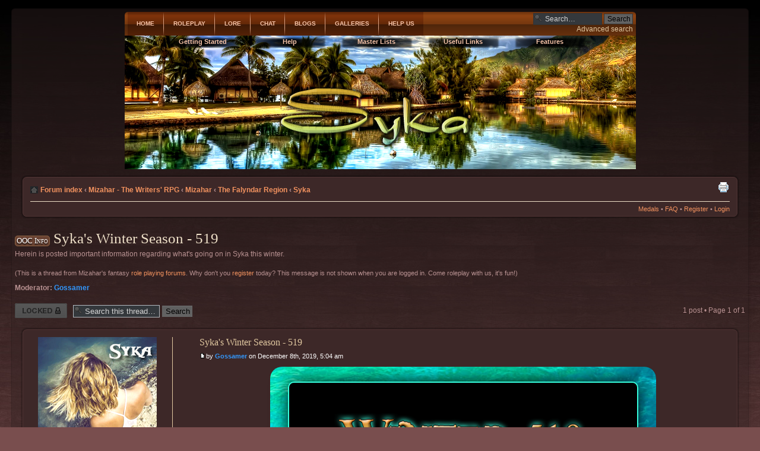

--- FILE ---
content_type: text/html; charset=UTF-8
request_url: http://www.mizahar.com/forums/topic77814.html
body_size: 34200
content:
<!DOCTYPE html PUBLIC "-//W3C//DTD XHTML 1.0 Transitional//EN" "http://www.w3.org/TR/xhtml1/DTD/xhtml1-transitional.dtd">
<html xmlns="http://www.w3.org/1999/xhtml" dir="ltr" lang="en-gb" xml:lang="en-gb">
<head>
<base href="http://www.mizahar.com/forums/"/>
<meta http-equiv="content-type" content="text/html; charset=UTF-8" />
<title>Syka's Winter Season  - 519 : Syka</title>
<meta http-equiv="content-style-type" content="text/css" />
<meta name="keywords" content="roleplay forum,fantasy roleplay,fantasy,roleplay,forum,rpg,writing,fiction,story,tale" />
<meta name="description" content="Syka's Winter Season  - 519, a thread from the Syka forum of Mizahar, a fantasy roleplay site." /><meta http-equiv="content-language" content="en-gb" />
<meta http-equiv="imagetoolbar" content="no" />
<meta name="resource-type" content="document" />
<meta name="distribution" content="global" />
<meta name="copyright" content="2009 Mizahar" />
<meta property="fb:page_id" content="70001102495" />

<script type="text/javascript" src="./mobiquo/tapatalkdetect.js"></script>
<script type="text/javascript">
// <![CDATA[
	var jump_page = 'Enter the page number you wish to go to:';
	var on_page = '1';
	var per_page = '';
	var base_url = '';
	var style_cookie = 'phpBBstyle';
	var onload_functions = new Array();
	var onunload_functions = new Array();

	    
// www.phpBB-SEO.com SEO TOOLKIT BEGIN
function jumpto() {
	var page = prompt('Enter the page number you wish to go to:', '1');
	var perpage = '';
	var base_url = '';
	var seo_delim_start = '-';
	var seo_static_pagination = 'page';
	var seo_ext_pagination = '.html';
	if (page !== null && !isNaN(page) && page == Math.floor(page) && page > 0) {
		var seo_page = (page - 1) * perpage;
		if ( base_url.indexOf('?') >= 0 ) {
			document.location.href = base_url.replace(/&amp;/g, '&') + '&start=' + seo_page;
		} else if ( seo_page > 0 ) {
			var seo_type1 = base_url.match(/\.[a-z0-9]+$/i);
			if (seo_type1 !== null) {
				document.location.href = base_url.replace(/\.[a-z0-9]+$/i, '') + seo_delim_start + seo_page + seo_type1;
			}
			var seo_type2 = base_url.match(/\/$/);
			if (seo_type2 !== null) {
				document.location.href = base_url + seo_static_pagination + seo_page + seo_ext_pagination;
			}
		} else {
			document.location.href = base_url;
		}
	}
}
// www.phpBB-SEO.com SEO TOOLKIT END

var menu=function(){
	var t=15,z=50,s=6,a;
	function dd(n){this.n=n; this.h=[]; this.c=[]}
	dd.prototype.init=function(p,c){
		a=c; var w=document.getElementById(p), s=w.getElementsByTagName('ul'), l=s.length, i=0;
		for(i;i<l;i++){
			var h=s[i].parentNode; this.h[i]=h; this.c[i]=s[i];
			h.onclick=new Function(this.n+'.st('+i+',true)');
			var type = (h.className=='toplevelmenu'? 0 : 1); 
			if (s[i].className!="toplevelmenu") {
				h.onmouseover=new Function(this.n+'.st('+i+',true)');
				h.onmouseout=new Function(this.n+'.st('+i+')');
			} else {
				h.onmouseout=new Function(this.n+'.st('+i+')');
				s[i].onmouseout=new Function(this.n+'.st('+i+')');
                                s[i].onmouseover=new Function(this.n+'.st('+i+',true)');
			}
		}
	}
	dd.prototype.st=function(x,f){
		var c=this.c[x], h=this.h[x], p=h.getElementsByTagName('a')[0];
		clearInterval(c.t); c.style.overflow='hidden';
		if(f){
			p.className+=' '+a;
			if(!c.mh){c.style.display='block'; c.style.height=''; c.mh=c.offsetHeight; c.style.height=0}
			if(c.mh==c.offsetHeight){c.style.overflow='visible'}
			else{c.style.zIndex=z; z++; c.t=setInterval(function(){sl(c,1)},t)}
		}else{p.className=p.className.replace(a,''); c.t=setInterval(function(){sl(c,-1)},t)}
	}
	function sl(c,f){
		var h=c.offsetHeight;
		if((h<=0&&f!=1)||(h>=c.mh&&f==1)){
			if(f==1){c.style.filter=''; c.style.opacity=1; c.style.overflow='visible'}
			clearInterval(c.t); return
		}
		var d=(f==1)?Math.ceil((c.mh-h)/s):Math.ceil(h/s), o=h/c.mh;
		c.style.opacity=o; c.style.filter='alpha(opacity='+(o*100)+')';
		c.style.height=h+(d*f)+'px'
	}
	return{dd:dd}
}();

	/**
	* Find a member
	*/
	function find_username(url)
	{
		popup(url, 760, 570, '_usersearch');
		return false;
	}

	/**
	* New function for handling multiple calls to window.onload and window.unload by pentapenguin
	*/
	window.onload = function()
	{
		for (i = 0; i <= onload_functions.length; i++)
		{
			eval(onload_functions[i]);
		}
	}

	window.onunload = function()
	{
		for (i = 0; i <= onunload_functions.length; i++)
		{
			eval(onunload_functions[i]);
		}
	}

// ]]>
</script>
<script type="text/javascript" src="./styles/Mizahar/template/styleswitcher.js"></script>
<script type="text/javascript" src="./styles/Mizahar/template/forum_fn.js"></script>
<script type="text/javascript" src="./styles/Mizahar/template/script.js"></script>

<link href="./styles/Mizahar/theme/../style2.css" rel="stylesheet" type="text/css" media="screen, projection" />
<link href="./styles/Mizahar/theme/../system.css" rel="stylesheet" type="text/css" media="screen, projection" />
<link href="./styles/Mizahar/theme/../general.css" rel="stylesheet" type="text/css" media="screen, projection" />
<link href="./styles/Mizahar/theme/../style.css" rel="stylesheet" type="text/css" media="screen, projection" />
<!--[if IE 6]><link rel="stylesheet" href="http://mizahar.com/templates/TechLine_de_Template-j15-violin1/style.ie6.css" type="text/css" media="screen" /><![endif]-->


<style type="text/css">
ul.dropdown {list-style:none; margin:0; padding:0;width:861px;margin-left:60px;}
ul.dropdown * {margin:0; padding:0}
ul.dropdown span {display:block; color:#000; text-decoration:none}
ul.dropdown li {position:relative;float:left; margin-right:2px; text-align:center;}
ul.dropdown ul {position:absolute; top:21px; left:0;  display:none; opacity:0; list-style:none}
ul.dropdown ul li {position:relative; border:none; width:148px;margin:0; text-align:left}
ul.dropdown ul li a {display:block;background-color:transparent;height:20px; padding-left:5px;padding-top:6px;color:#D5B176;background-image:url('/forums/styles/Mizahar/imageset/menuoff3.png')}
ul.dropdown ul li a.first {background-image:url('/forums/styles/Mizahar/imageset/menuoff3first.png')}
ul.dropdown ul li a.last {background-image:url('/forums/styles/Mizahar/imageset/menuoff3last.png')}
ul.dropdown ul li a:hover {background-image:url('/forums/styles/Mizahar/imageset/menuon3.png');color:#F8C5AA}
ul.dropdown ul ul {left:148px; top:-1px}
ul.dropdown .dropdownlink {cursor:pointer;padding:4px 5px 5px; font-weight:bold; width:134px;color:#F8C5AA;outline: none;background-image:url('/forums/styles/Mizahar/imageset/menubase3.png')}
ul.dropdown .dropdownlink:hover {color:#FFFFFF;text-decoration:underline}
.sub { width:4px; height:7px; border:1px solid red; background:url('/forums/styles/Mizahar/imageset/arrow.gif') no-repeat; }
ul.dropdown .topline {border-top:1px solid #aaa}
</style>


</head>

<body>

<div class="PageBackgroundGradient"></div>
<div class="Main">
<div class="Sheet">
 <div class="Sheet-tl"></div>
 <div class="Sheet-tr"><div></div></div>
 <div class="Sheet-bl"><div></div></div>
 <div class="Sheet-br"><div></div></div>

 <div class="Sheet-tc"><div></div></div>
 <div class="Sheet-bc"><div></div></div>
 <div class="Sheet-cl"><div></div></div>

 <div class="Sheet-cr"><div></div></div>
 <div class="Sheet-cc"></div>
 <div class="Sheet-body">
<div class="nav"><ul class="artmenu"><li><a href="/"><span><span>Home</span></span></a></li><li><a href="/forums/"><span><span>Roleplay</span></span></a></li><li><a href="/lore/"><span><span>Lore</span></span></a></li><li><a href="/forums/chat/" target="_blank"><span><span>Chat</span></span></a></li><li><a href="/forums/blog/"><span><span>Blogs</span></span></a></li><li><a href="/forums/gallery/menu.php"><span><span>Galleries</span></span></a></li><li><a href="/forums/support.php"><span><span>Help Us</span></span></a></li></ul><div class="l"></div><div class="r"><div></div></div>

					<div id="search-box">
				<form action="./search.php?sid=cf04a6992847bd66c2346ed6b69a05a7" method="post" id="search">
				<fieldset>

					<input name="keywords" id="keywords" type="text" maxlength="128" title="Search for keywords" class="inputbox search" value="Search…" onclick="if(this.value=='Search…')this.value='';" onblur="if(this.value=='')this.value='Search…';" /> 
					<input class="button2" value="Search" type="submit" /><br />
					<a href="./search.php?sid=cf04a6992847bd66c2346ed6b69a05a7" title="View the advanced search options">Advanced search</a> 				</fieldset>
				</form>
			</div>
		</div>

<div class="Header">

<ul class="dropdown" id="dropdown"><li class="nomouseover"><span class="dropdownlink">Getting Started</span><ul class="toplevelmenu"><li><a class="first"  href="/lore/Starting_Guide">Starting Guide</a></li><li><a href="/lore/Starting_package">Starting Package</a></li><li><a href="/forums/character-sheets-f37.html">Character Sheets forum</a></li><li><a href="/forums/topic59.html">Sample Character Sheet</a></li><li><a class="last"  href="/lore/Where_do_I_start_out">Where do I start out?</a></li></ul></li><li class="nomouseover"><span class="dropdownlink">Help</span><ul class="toplevelmenu"><li><a class="first"  href="/forums/questions-and-answers-f38.html">Q&A Forum</a></li><li><a href="/forums/help-desk-f9.html">Help Desk</a></li><li><a href="/">What is Mizahar?</a></li><li><a href="/lore/Map_of_The_Cities_of_Mizahar">World Map</a></li><li><a class="sub2 last" href="#">Conduct Rules >>></a><ul><li><a class="first"  href="/lore/Rules">Forum Rules</a></li><li><a href="/lore/Chat_Rules">Chat Rules</a></li><li><a class="last"  href="/lore/Terms_of_Use">Terms of Use</a></li></ul></li></ul></li><li class="nomouseover"><span class="dropdownlink">Master Lists</span><ul class="toplevelmenu"><li><a class="first"  href="/lore/Race_list">Race List</a></li><li><a href="/lore/Skill_List">Skill List</a></li><li><a href="/lore/City_list">City List</a></li><li><a href="/lore/Magic_list">Magic List</a></li><li><a href="/lore/Gnosis_list">Gnosis List</a></li><li><a href="/lore/God_List">God List</a></li><li><a href="/lore/Price_list">Price List</a></li><li><a class="last"  href="/lore/Moderator_List">Moderator List</a></li></ul></li><li class="nomouseover"><span class="dropdownlink">Useful Links</span><ul class="toplevelmenu"><li><a class="first"  href="/lore/Timestamping">Timestamping</a></li><li><a href="/lore/Calendar">Calendar</a></li><li><a href="/lore/Theme">Theme</a></li><li><a href="/lore/Religion">Religion</a></li><li><a href="/lore/Thread_Guide">Thread Guide</a></li><li><a href="/lore/Experience_Points">Experience Points</a></li><li><a href="/lore/Player_vs._Player">Player vs. Player</a></li><li><a class="last"  href="/lore/NPC">NPCs</a></li></ul></li><li class="nomouseover"><span class="dropdownlink">Features</span><ul class="toplevelmenu"><li><a class="first"  href="/forums/topic122.html">BBCodes</a></li><li><a href="/forums/medals.php">Medals</a></li><li><a class="last"  href="/forums/player-scrapbooks-f98.html">Scrapbooks</a></li></ul></li></ul>
 <div class="Header-jpeg" style="background-image: url('http://www.mizahar.com/forums/gallery/pic.php?mode=large&amp;pic_id=52166')" ></div>
</div>
<div class="contentLayout">
	<a id="top" name="top" accesskey="t"></a>


<div class="Post"><div class="Post-tl"></div><div class="Post-tr"><div></div></div><div class="Post-bl"><div></div></div><div class="Post-br"><div></div></div><div class="Post-tc"><div></div></div><div class="Post-bc"><div></div></div><div class="Post-cl"><div></div></div><div class="Post-cr"><div></div></div><div class="Post-cc"></div><div class="Post-body"><div class="Post-inner">		
<div class="forabg">
			<div class="inner">

			<ul class="linklist navlinks">
				<li class="icon-home"><a href="http://www.mizahar.com/forums/" accesskey="h">Forum index</a>  <strong>&#8249;</strong> <a href="http://www.mizahar.com/forums/mizahar-the-writers-rpg-f24.html">Mizahar - The Writers' RPG</a> <strong>&#8249;</strong> <a href="http://www.mizahar.com/forums/mizahar-f11.html">Mizahar</a> <strong>&#8249;</strong> <a href="http://www.mizahar.com/forums/the-falyndar-region-f12.html">The Falyndar Region</a> <strong>&#8249;</strong> <a href="http://www.mizahar.com/forums/syka-f156.html">Syka</a></li>

				<li class="rightside"><a href="http://www.mizahar.com/forums/viewtopic.php?f=156&amp;t=77814&amp;start=0&amp;&amp;view=print&amp;sid=cf04a6992847bd66c2346ed6b69a05a7" title="Print view" accesskey="p" class="print">Print view</a></li>			</ul>
            
            <hr />

			
            <div style="float:right; margin-bottom:10px;">
				<a href="./medals.php?sid=cf04a6992847bd66c2346ed6b69a05a7" title="View Medals">Medals</a> &bull; 				<a href="./faq.php?sid=cf04a6992847bd66c2346ed6b69a05a7" title="Frequently Asked Questions">FAQ</a> &bull;
				<a href="./ucp.php?mode=register&amp;sid=cf04a6992847bd66c2346ed6b69a05a7">Register</a> &bull;					<a href="./ucp.php?mode=login&amp;sid=cf04a6992847bd66c2346ed6b69a05a7" title="Login" accesskey="l">Login</a>             </div>

			</div>
		</div>
</div></div></div>

<script type="text/javascript">
	var menu=new menu.dd("menu");
	menu.init("dropdown","dropdownhover");
</script>

<a name="start_here"></a><h2><span style="font-size:13px;font-variant:small-caps;color:white;text-shadow: 0px 2px 2px #000;background-color:#694232;border-radius:5px;padding:0px 2px 1px 2px;border:1px solid #896242"  class="ooc info">OOC Info</span> <a href="http://www.mizahar.com/forums/topic77814.html">Syka's Winter Season  - 519 </a></h2>
<p>Herein is posted important information regarding what's going on in Syka this winter.</p>(This is a thread from Mizahar's fantasy <a href="/">role playing forums</a>. Why don't you <a href="/forums/ucp.php?mode=register">register</a> today? This message is not shown when you are logged in. Come roleplay with us, it's fun!)<br /><br /><!-- NOTE: remove the style="display: none" when you want to have the forum description on the topic body --><span style="display: none">Syka is a new settlement of primarily humans on the east coast of Falyndar opposite of Riverfall on The Suvan Sea.  [<a href="http://www.mizahar.com/forums/topic65044.html" class="postlink" >Syka Codex</a>]<br /></span>	<p>
					<strong>Moderator:</strong> <a href="http://www.mizahar.com/forums/member57.html" style="color: #3399ff;" class="username-coloured">Gossamer</a>		
	</p>

<div class="topic-actions">

	<div class="buttons">

			<div class="locked-icon"><a href="./posting.php?mode=reply&amp;f=156&amp;t=77814&amp;sid=cf04a6992847bd66c2346ed6b69a05a7" title="This thread is locked, you cannot edit posts or make further replies."><span></span>Thread locked</a></div>
		</div>

			<div class="search-box">
			<form method="post" id="topic-search" action="./search.php?t=77814&amp;sid=cf04a6992847bd66c2346ed6b69a05a7">

			<fieldset>
				<input class="inputbox search tiny"  type="text" name="keywords" id="search_keywords" size="20" value="Search this thread…" onclick="if(this.value=='Search this thread…')this.value='';" onblur="if(this.value=='')this.value='Search this thread…';" />
				<input class="button2" type="submit" value="Search" />
				<input type="hidden" value="77814" name="t" />
				<input type="hidden" value="msgonly" name="sf" />
			</fieldset>
			</form>
		</div>
			<div class="pagination">
			1 post			 &bull; Page <strong>1</strong> of <strong>1</strong>
		</div>
	
</div>
<div class="clear"></div>

<div class="Post"><div class="Post-tl"></div><div class="Post-tr"><div></div></div><div class="Post-bl"><div></div></div><div class="Post-br"><div></div></div><div class="Post-tc"><div></div></div><div class="Post-bc"><div></div></div><div class="Post-cl"><div></div></div><div class="Post-cr"><div></div></div><div class="Post-cc"></div><div class="Post-body"><div class="Post-inner">
	<div id="p548650" class="post bg2">
		<div class="inner">

		<div class="postbody">

			
			<h3 class="first"><a href="http://www.mizahar.com/forums/post548650.html#p548650">Syka's Winter Season  - 519</a></h3>
			<p class="author"><a href="http://www.mizahar.com/forums/post548650.html#p548650"><img src="./styles/Mizahar/imageset/icon_post_target.gif" width="11" height="9" alt="Post" title="Post" /></a>by <strong><a href="http://www.mizahar.com/forums/member57.html" style="color: #3399ff;" class="username-coloured">Gossamer</a></strong> on December 8th, 2019, 5:04 am </p>

			
			<div class="content" style="overflow:auto;overflow-y:hidden"><div style="border-radius: 20px 20px 20px 20px; width:600px;padding:25px; margin:auto; background-attachment: fixed; background-image:url&#40;http://www.mizahar.com/forums/gallery/pic.php?mode=large&amp;pic_id=60556&#41;; background-position: 70%;"><div style="border-radius: 10px 10px 10px 10px; width:550px; padding-top:12px; padding-bottom:12px; padding-right:18px; padding-left:18px; margin:auto; background-color: black;border: 2px solid #37fddc;box-shadow:0px 0px 30px black"><span style="color: #71fce0"><div align="justify"><script type="text/javascript">
var fileref=document.createElement("link")
fileref.setAttribute("rel", "stylesheet")
fileref.setAttribute("type", "text/css")
fileref.setAttribute("href", "http://fonts.googleapis.com/css?family=Oxygen")
document.getElementsByTagName("head")[0].appendChild(fileref)
</script><span style="font-family: 'Oxygen'"><div align="center"><a href="http://www.mizahar.com/forums/gallery/viewpic.php?pic_id=63674" class="postlink" ><img src="http://www.mizahar.com/forums/gallery/pic.php?mode=large&amp;pic_id=63674" alt="Image" /></a><br /><span style="font-size: 115%; line-height: 116%;"><span style="font-style: italic">&quot;Creativity is inventing, experimenting, growing, taking risks, breaking rules, making mistakes, and having fun.&quot; -- Mary Lou Cook</span></span><br /><br /><br /><a href="http://www.mizahar.com/forums/gallery/viewpic.php?pic_id=63668" class="postlink" ><img src="http://www.mizahar.com/forums/gallery/pic.php?mode=large&amp;pic_id=63668" alt="Image" /></a><br /><br /><br /><a href="http://www.mizahar.com/forums/gallery/viewpic.php?pic_id=63672" class="postlink" ><img src="http://www.mizahar.com/forums/gallery/pic.php?mode=large&amp;pic_id=63672" alt="Image" /></a></div><br /><div align="center"><span style="font-style: italic"><span style="font-size: 115%; line-height: 116%;">&quot;Creativity doesn&#39;t wait for that perfect moment. <br />It fashions its own perfect moments out of ordinary ones.&quot;<br /> -- Bruce Garrabrandt</span></span></div><br /><br />Greetings Sykans!<br /><br />Everyone knows the orb had some effects on the residents of Syka.  The Founders were very forthright about what happened.  Akvin, unaffected, spent a goodly amount of time tinkering with it.   He couldn&#39;t help himself.  It was his nature.   And rather than letting the effects wear off, as he predicted, he was able to &#39;fix&#39; the orb and turn it on again to change everyone back.  For the most part, everyone slid easily back into their true forms to the tune of 80% of the population.  20% of the population slid into yet another form.  And even rarer still, another ten percent of the population found that they could slide from their original form to their fall forms at will as if they were second nature.  This discovery and change happened on Winter 1, 519.<br /><br />All players must roll a 1d100 who are currently in Syka and played last season.  All players must declare prior to this roll that they are rolling for the Winter 519 effect.  If you roll an 11-90, you will regain your normal form.  Rolls of 1-20 mean you slide into another form not previously used and you remain in this form until you can find a way to regain your normal form.  Rolls of 91-100 mean you get to keep your original form and have a secondary form of what you wore all Fall of 519 permenantly at your beck and call.  Please let me know your outcomes so I can augment your SS thread if needed.  If you happen to roll a 1-20 and are a human, you cannot pick another human subrace to transform into.  The same goes for Dhani and Dhani varieties etc.  You can look for a solution, but it will not be easy for those of you that transform into something else for good... or for those of you that end up with two forms.<br /><br />Now, that&#39;s settled.  I hope everyone is ready to move forward!  Why?  Big changes are coming to Syka.  The Founders held a meeting with some of the long-time residents and decided too many people were coming and dying or not staying on permanently, the land incentives were not much of help any longer, and too many people weren&#39;t focusing on expanding their knowledge of the jungle and learning to live with it.  People moving to Syka and getting all sorts of help to get started on a new life there ignored debt, didn&#39;t finish job threads, didn&#39;t fulfill obligations to train Wilderness Survival, and failed to include yourselves in the group activities.   For that reason, The Founders have changed things in Syka.<br /><br />First off, the land incentives are history.  If you have a claim and have lived on it and been active, that&#39;s fine and you have it debt-free.  No more loans for businesses and or houses will be given.  Absolutely NO ONE paid off these loans, so there&#39;s no reason to allow them to continue.  If you want to start a business or buy a home, you are going to be responsible for coming up with the money yourself.  The Founders of Syka are tapped out and disgusted.<br /><br />Randal will be focusing on building an Inn for tourists.   The Inn will be finished this season.  It will have rooms to rent, food to feed the new people, pleasure, and entertainment.  Stu is going to get some competition for the Tidepool.   The place will be large, sprawling, and pampering.  It will have job opportunities for cooks, housekeeping, massage, and entertainment.<br /><br />Jon will start bringing tourists over to Syka on multiple trips per season to fill the Inn via The Veronica.  PCs are now welcome to come visit and vacation.  This means citizens of Syka can start encountering other non-resident PCs and NPCs.  It also means knowledge of the Verusk will be getting out.   There might be hunters and nefarious sorts slipping into the city looking to bag one or capture one to see what it knows.   <br /><br />On an OOC note, there will be no more &#39;required&#39; skills for Syka.  Instead, there will be recommended skills and people out in the jungle without appropriate Wilderness Survival - for example - will just find themselves dead if they don&#39;t have an escort... or maybe dead with one anyhow.  People are using NPCs as crutches way too much and skirting the obligations of this city.   Instead of getting after them for it, I&#39;m removing the obligations and putting in real consequences.   You&#39;ve been warned.<br /><br />We will no longer ever be having Calendars.  Instead, we are going to continue having our themes posted for the season.   The themes will have storyseeds and atmosphere posted.   I really want to focus on players developing story arcs and carrying through with them.  I&#39;ve given tons of people amazing storyseeds to go from.  I will continue to do that.<br /><br />And finally, the atmosphere for this season is CREATIVITY.  Create, create, and create.  I&#39;d love to see PCs take up trade skills and learn them.   I&#39;d love to see art produced, music made, and magic weaved.  I think Syka&#39;s going to start bringing out musicians and artists, and perhaps have an Arts School develop here since there is nothing like that in the game and one could well be a draw for players.<br /><br />As always, feedback is welcome.<br /><br /><br /><div align="center"><a href="http://www.mizahar.com/forums/gallery/viewpic.php?pic_id=63671" class="postlink" ><img src="http://www.mizahar.com/forums/gallery/pic.php?mode=large&amp;pic_id=63671" alt="Image" /></a><br /><br /><span style="font-style: italic">&quot;The desire to create is one of the deepest yearnings of the human soul.&quot; <br />-- Dieter F. Uchtdorf</span></div><br /><br />❖  Pay Seasonal Expenses of Common or higher.<br />❖  Be active.   This means at least one or two posts a week.<br />❖  Work on one or more recommended Syka Skill &#40;Wilderness Survival, Tradeskill, etc&#41; and increase it by 5 points.<br />❖  Have one tourist encounter of your choice with an NPC tourist of your own making.<br />❖  Include one of the NPCs listed in the NPC Masterlist in one of your threads.<br />❖  Utilize at least 1 storyseed in a creative way.  The storyseed can be used in whole or part or could even be used as an inspiration for a whole different story arc.<br /><br /><br /><div align="center"><a href="http://www.mizahar.com/forums/gallery/viewpic.php?pic_id=63670" class="postlink" ><img src="http://www.mizahar.com/forums/gallery/pic.php?mode=large&amp;pic_id=63670" alt="Image" /></a><br /><br /><span style="font-style: italic"> &quot;To practice any art, no matter how well or badly, is a way <br />to make your soul grow. So do it.&quot; -- Kurt Vonnegut</span></div><br /><br />❖  Meet or become aware of a sibling you never knew you had.<br />❖  Learn a secret from a book.<br />❖  Rehabilitate an injured animal discovered in the wild and once well, return them to the wild.<br />❖  Gain a harsh rash from local plant or animal life and spend serious time investigating how it happened, prevention and cures.<br />❖  Witness something falling from the sky.  Investigate.<br />❖  Find something amazing in Stair Step Falls or washed up on Treasure Beach.<br />❖  Meet a mysterious stranger whom you discover you actually know.<br />❖  Discover a new animal or plant.<br />❖  Find a musical instrument and learn to play it.<br />❖  Recieve a significant injury. <br />❖  Invent a new holiday for the settlement.<br />❖  Discover a new resource for the settlement.   <br />❖  Learn something new about yourself and your personality that&#39;s not exactly favoriable.<br />❖  Find yourself taking care of someone else for a few days for an unusual reason.<br /><br /><div align="center"><a href="http://www.mizahar.com/forums/gallery/viewpic.php?pic_id=63675" class="postlink" ><img src="http://www.mizahar.com/forums/gallery/pic.php?mode=large&amp;pic_id=63675" alt="Image" /></a></div><br /><br />Syka is usually warm and pleasant, however, the temperatures in other seasons can make it unbearably hot and humid.   When winter falls on Syka, the weather turns absolutely amazing.  The temperatures are routinely in the 70&#39;s.  It&#39;s never too hot or humid.  Nights are cool enough you might need a light wrap, cloak, or even to use blankets on your bed.   Fires on the beach are comforting, warm, and tend to be gathering spots for residence.<br /><br />There will be no big storms.  There will be no massive fluctuations in temperature.  Morwen still isn&#39;t back on Mizahar, so there is actually no winter.   Syka just experiences short pleasant days and long pleasant nights.   It&#39;s a great time to explore, spread out through the jungle, and discover things.<br /><br /><br /><div align="center"><a href="http://www.mizahar.com/forums/gallery/viewpic.php?pic_id=61938" class="postlink" ><img src="http://www.mizahar.com/forums/gallery/pic.php?mode=large&amp;pic_id=61938" alt="Image" /></a></div><br /><br /><br />I&#39;m always willing to run a personal storyline for anyone who joins Syka for the season.  People get such few opportunities to interact with their actual storylines in generic calendar situations within various domains, so in Syka I&#39;d like to change that.  I will be willing to run the following:<br /><br /><ul><li>Personal Quests </li><li>Gnosis Threads </li><li>Flashbacks &amp; Future Foretellings</li><li>Training Threads</li></ul><br />Just let me know what I can help you out with.  Syka might be small but we have had some really incredible storylines here in the past.<br /><br />Happy Threading!<br /><br />Goss</span></div></span></div></div></div>

			<div id="sig548650" class="signature"><div align="center"><a href="http://www.mizahar.com/forums/gallery/viewpic.php?pic_id=65789" class="postlink" ><img src="http://www.mizahar.com/forums/gallery/pic.php?mode=large&amp;pic_id=65789" alt="Image" /></a><br /><span style="font-weight: bold"><span style="font-style: italic"> ❖ <a href="http://www.mizahar.com/forums/post577.html#p577" class="postlink" ><span style="color: #fadfd4">BBC Code</span></a> ❖ <a href="http://www.mizahar.com/forums/help-desk-f9.html" class="postlink" ><span style="color: #fadfd4">Help Desk</span></a>   ❖ <a href="http://www.mizahar.com/lore/Starting_Guide" class="postlink" ><span style="color: #fadfd4">Starting Guide</span></a>  ❖   <a href="http://www.mizahar.com/forums/syka-closed-f156.html" class="postlink" ><span style="color: #fadfd4">Syka</span></a> ❖<br /></span></span></div></div>
		</div>
 <dl class="postprofile" id="profile548650"> <dt> <a href="http://www.mizahar.com/forums/member57.html"><img src="./download/file.php?avatar=57_1683690496.png" width="200" height="200" alt="User avatar" /></a><br />  <a href="http://www.mizahar.com/forums/member57.html"  style="color: #3399ff"  > Gossamer</a> </dt> <dd><b></b>Words reveal soul.</dd> <dd>&nbsp;</dd> <dd><b>Posts:</b> 21154</dd><dd><b>Words:</b> 6363182</dd><dd><b>Joined roleplay:</b> March 23rd, 2009, 4:40 pm</dd><dd><b>Location:</b> Founder</dd><dd><b>Blog:</b> <a href="http://www.mizahar.com/forums/blog.php?u=57&amp;sid=cf04a6992847bd66c2346ed6b69a05a7">View Blog (24)</a></dd> <dd><b>Race:</b> Staff account</dd> <dd><b><a HREF="http://www.mizahar.com/forums/topic1147.html">Office</a></b></dd>
    <dd><b><a HREF="http://www.mizahar.com/forums/topic85952.html">Scrapbook</a></b></dd>
    <dd><b><a HREF="http://www.mizahar.com/forums/topic258.html">Plotnotes</a></b></dd>
    <dd><b>Medals:</b> 11</dd>			<dd>
									<img src="./images/medals/contributor.gif" border="0" alt="Featured Contributor (1)" title="Featured Contributor (1)"   />
									<img src="./images/medals/Featured-Thread.gif" border="0" alt="Featured Thread (1)" title="Featured Thread (1)"   />
							</dd>
						<dd>
									<img src="./images/medals/pottery.gif" border="0" alt="Lore Master (1)" title="Lore Master (1)"   />
									<img src="./images/medals/artist.gif" border="0" alt="Artist (1)" title="Artist (1)"   />
							</dd>
						<dd>
									<img src="./images/medals/Trailblazer.gif" border="0" alt="Trailblazer (1)" title="Trailblazer (1)"   />
									<img src="./images/medals/thousandposts.gif" border="0" alt="One Thousand Posts! (1)" title="One Thousand Posts! (1)"   />
							</dd>
						<dd>
									<img src="./images/medals/hyperposter.gif" border="0" alt="Hyperposter (1)" title="Hyperposter (1)"   />
									<img src="./images/medals/onemillion.gif" border="0" alt="One Million Words! (1)" title="One Million Words! (1)"   />
							</dd>
						<dd>
									<img src="./images/medals/scrapbook.gif" border="0" alt="Extreme Scrapbooker (1)" title="Extreme Scrapbooker (1)"   />
									<img src="./images/medals/fork.gif" border="0" alt="Power Fork (1)" title="Power Fork (1)"   />
							</dd>
			 </dl> 		<div class="back2top"><a href="#top" class="top" title="Top">Top</a></div>

		</div>
	</div>
</div></div></div>

	<hr class="divider" />

<div style="width:455px;margin-left:auto;margin-right:auto"><iframe src="http://www.facebook.com/plugins/like.php?href=http%3A%2F%2Fwww.mizahar.com%2Fforums%2Ftopic77814.html&amp;layout=standard&amp;show_faces=false&amp;width=450&amp;action=like&amp;colorscheme=dark&amp;height=35" scrolling="no" frameborder="0" style="border:none; overflow:hidden; width:450px; height:35px;" allowTransparency="true"></iframe></div>


<div class="topic-actions">
	<div class="buttons">

			<div class="locked-icon"><a href="./posting.php?mode=reply&amp;f=156&amp;t=77814&amp;sid=cf04a6992847bd66c2346ed6b69a05a7" title="This thread is locked, you cannot edit posts or make further replies."><span></span>Thread locked</a></div>
		</div>

			<div class="pagination">
			1 post			 &bull; Page <strong>1</strong> of <strong>1</strong>
		</div>
	</div>

	<h3><a href="">Who is online</a></h3>
	<p>Users browsing this forum: No registered users and 1 guest</p>
<script type="text/javascript" src="/forums/styles/Mizahar/template/tabcontrols.js"></script><div class="Post"><div class="Post-tl"></div><div class="Post-tr"><div></div></div><div class="Post-bl"><div></div></div><div class="Post-br"><div></div></div><div class="Post-tc"><div></div></div><div class="Post-bc"><div></div></div><div class="Post-cl"><div></div></div><div class="Post-cr"><div></div></div><div class="Post-cc"></div><div class="Post-body"><div class="Post-inner">
		<ul class="linklist">
			<li class="icon-home"><a href="http://www.mizahar.com/forums/" accesskey="h">Forum index</a></li>

							<li class="icon-home" style="float:right;"><a href="http://www.mizahar.com/forums/the-team.html">The team</a> &bull; <a href="./ucp.php?mode=delete_cookies&amp;sid=cf04a6992847bd66c2346ed6b69a05a7">Delete all board cookies</a> &bull; All times are UTC [ <abbr title="Daylight Saving Time">DST</abbr> ]</li>
		</ul>
</div></div></div>

</div></div></div>

<div class="FooterBackgroundSimpleGradient">
<div class="cleared"></div>
<div class="Footer">
<div class="Footer-inner">
    &copy; 2009-2026 Mizahar, a fantasy roleplay forum<br />
    Powered by <a href="http://www.phpbb.com/">phpBB</a> &copy; 2007 phpBB Group <br />
        <a id="bottom" name="bottom" accesskey="z"></a>
    </div></div></div>

</div>
<script type="text/javascript">
var gaJsHost = (("https:" == document.location.protocol) ? "https://ssl." : "http://www.");
document.write(unescape("%3Cscript src='" + gaJsHost + "google-analytics.com/ga.js' type='text/javascript'%3E%3C/script%3E"));
</script>
<script type="text/javascript">
try {
var pageTracker = _gat._getTracker("UA-10078699-2");
pageTracker._trackPageview();
} catch(err) {}</script>
</body>
</html>

--- FILE ---
content_type: application/javascript
request_url: http://www.mizahar.com/forums/styles/Mizahar/template/tabcontrols.js
body_size: 3772
content:
function GetZoomFactor () {
            var factor = 1;
            if (document.body.getBoundingClientRect) {
                    // rect is only in physical pixel size in IE before version 8 
                var rect = document.body.getBoundingClientRect ();
                var physicalW = rect.right - rect.left;
                var logicalW = document.body.offsetWidth;

                    // the zoom level is always an integer percent value
                factor = Math.round ((physicalW / logicalW) * 100) / 100;
            }
            return factor;
        }

function TabSetupTabs(tabcontainer){
  var childdivs=tabcontainer.getElementsByTagName("div");
  var iPos=0;
  var bOneContent=0;
  var bOneTab=0;
  var iMaxHeight=0;
  var lasttab;
  var iLen=childdivs.length;
  var zoomFactor = GetZoomFactor();
  tabcontainer.style.position="relative";
  tabcontainer.style.height=tabcontainer.title+"px";
  tabcontainer.title="";
  tabcontainer.doneonce=1;
  for(i=0;i<iLen;i++){
    if(childdivs[i].className=="TABCONTAINER"){
      childdivs[i].className="";
    }else if(childdivs[i].className=="TABNOINIT"){
      if(!bOneTab){
        bOneTab=1;
        childdivs[i].className="TABACTIVE";
        tabcontainer.currenttab=i;
      }else{//(!bOneTab)
        childdivs[i].className="TABINACTIVE";
      }//endif(!bOneTab)
      childdivs[i].tabsid=i;
      childdivs[i].onclick=TabSwitch;
      lasttab=i;
      childdivs[i].style.left=""+iPos+"px";
      iPos+=childdivs[i].clientWidth+2;
      childdivs[i].style.top=""+(-(childdivs[i].clientHeight))+"px";
      if(childdivs[i].clientHeight>iMaxHeight){
        iMaxHeight=childdivs[i].clientHeight;
      }//endif(childdivs[i].clientHeight>iMaxHeight)
    }else if(childdivs[i].className=="TABCOMPANION"){
      childdivs[i].className="TABHIDE";
    }else if(childdivs[i].className=="TABCONTENTNOINIT"){
      if(!bOneContent){
        bOneContent=1;
        childdivs[i].className="TABCONTENTSHOW";
        tabcontainer.currentcontent=i;
      }else{//(!bOneContent)
        childdivs[i].className="TABCONTENTHIDE";
      }//endif(!bOneContent)
      childdivs[i].style.height=tabcontainer.style.height;
      childdivs[lasttab].mycontent=i;
    }
  }//endfor(i=0;i<iLen;i++)
  tabcontainer.style.marginTop=""+(iMaxHeight+10)+"px";
  tabcontainer.style.marginBottom="10px";
}

function TabSetupEvents(){
	var alldivs=document.getElementsByTagName("div");
	for(i=0;i<alldivs.length;i++){
		if(alldivs[i].className=="TABCOLLAPSER"){
			alldivs[i].onclick=TabToggleCollapse;
		}else if(alldivs[i].className=="TABSHOW"){
		  alldivs[i].className="TABHIDE";
		}else if(alldivs[i].className=="TABCONTAINER"){
		  if(!alldivs[i].doneonce){
		    TabSetupTabs(alldivs[i]);
		  }//endif(!alldivs[i].doneonce)
		}//endif(alldivs[i].className=="COLLAPSER")
	}//endfor(i=0;i<alldivs.length;i++)
}

function TabSwitch(){
  var tabcontainer=this;
  while(tabcontainer.className!="TABCONTAINER"){
    tabcontainer=tabcontainer.parentNode;
  }//endwhile(tabcontainer.className!="TABCONTAINER")
  var childdivs=tabcontainer.getElementsByTagName("div");
  childdivs[tabcontainer.currentcontent].className="TABCONTENTHIDE";
  childdivs[tabcontainer.currenttab].className="TABINACTIVE";
  tabcontainer.currentcontent=this.mycontent;
  tabcontainer.currenttab=this.tabsid;
  this.className="TABACTIVE";
  childdivs[this.mycontent].className="TABCONTENTSHOW";
}

function TabToggleCollapse(){
	var list=this.getElementsByTagName("div");
	for(i=0;i<list.length;i++){
		if(list[i].className=="TABHIDE"){
			list[i].className="TABSHOW";
			return;
		}else if(list[i].className=="TABSHOW"){
			list[i].className="TABHIDE";
			return;
		}//endif(list[2].className=="show")
	}//endfor(i=0;i<list.length;i++)
}
TabSetupEvents();

